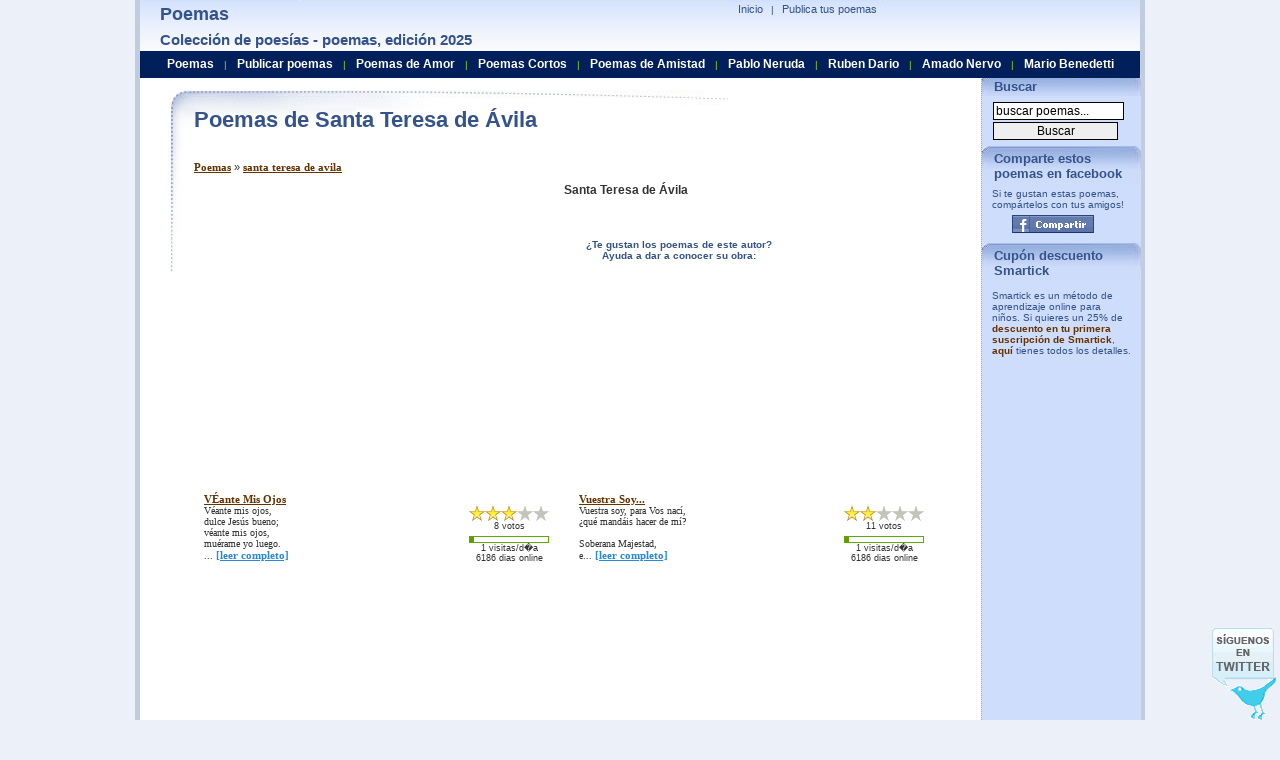

--- FILE ---
content_type: text/html; charset=utf-8
request_url: https://www.poesiaspoemas.com/santa-teresa-de-avila
body_size: 11215
content:
  <!DOCTYPE html PUBLIC "-//W3C//DTD XHTML 1.0 Transitional//EN" "https://www.w3.org/TR/xhtml1/DTD/xhtml1-transitional.dtd">
<html xmlns="https://www.w3.org/1999/xhtml" lang="es">
<head>
<script async src="//pagead2.googlesyndication.com/pagead/js/adsbygoogle.js"></script>
<script>
  (adsbygoogle = window.adsbygoogle || []).push({
    google_ad_client: "ca-pub-7994322189469905",
    enable_page_level_ads: true
  });
</script>
<meta name="viewport" content="width=device-width, initial-scale=1">    
<title>Poemas de Santa Teresa de Ávila</title><meta name="Keywords" content="poemas, poesias, poetas, lista de poetar, poes�as, poemario, poema, poesia, poes�a" /><meta name="Description" content="Poemas de Santa Teresa de Ávila. Santa Teresa de Ávila, Vida y obra del autor, principales poesias y parte de sus mejores creaciones del arte...." /><meta http-equiv="Content-Type" content="text/html; charset=iso-8859-1" />
<meta name="Distribution" content="Global" />
<meta name="Rating" content="General" />
<meta http-equiv="Content-Style-Type" content="text/css" />
<meta http-equiv="Content-Language" content="es" />
<meta name="dc.language" content="spanish" /> <meta name="verify-v1" content="Kac/VfdnJXczCMFf5vPnMC7hC9rbilk5NLdNZwKXbuE=" />
  
 <style type="text/css">
  body{padding-right:0;padding-left:0;padding-top:0;padding-bottom:0;font-size:10px;margin-top:0;margin-bottom:0;color:#333;font-family:arial,verdana,sans-serif;background-color:#ecf0f8;text-align:center;}
a{color:#630;text-decoration:none;font-weight:bold;}
a:hover{background-color:#98b0de;border:0;color:#000;text-decoration:none;}
ul{list-style-type:square;}
em{font-size:11px;font-weight:bold;font-style:italic;color:#630;}
form{padding-right:0;padding-left:0;padding-bottom:0;margin:0;padding-top:0;}
input{border-right:#000 1px solid;border-top:#000 1px solid;font-size:12px;margin:1px;border-left:#000 1px solid;border-bottom:#000 1px solid;width:125px;}
h1{font-size:22px;font-weight:bold;font-style:normal;color:#34538c;padding-right:0;padding-left:0;padding-bottom:5px;margin:0;padding-top:0;}
h2{font-size:11px;font-weight:normal;margin-top:4px;margin-bottom:10px;margin-left:0;margin-right:0;}
h3{font-size:18px;margin:0;color:#34538c;margin-top:4px;margin-bottom:4px;}
h4{font-size:15px;margin:0;color:#34538c;margin-top:6px;margin-bottom:6px;}
#pagecontainer{background:#ffffff;padding:0;margin:0;border-right:#c1cce1 5px solid;padding-right:0;border-top:0;padding-left:0;margin-left:auto;border-left:#c1cce1 5px solid;width:1000px;margin-right:auto;border-bottom:1px dotted #7a87a1;text-align:left;}
#globalnav{position:relative;left:261px;top:2px;clear:both;margin:0;width:331px;color:#34538c;font-size:10px;}
#globalnav a{padding-right:5px;padding-left:5px;font-weight:normal;font-size:11px;padding-bottom:0;color:#34538c;padding-top:0;text-decoration:none;border-bottom:0;}
#globalnav a:hover{background-color:#e2ebff;text-decoration:underline;}
#globalnav ul{padding-right:0;padding-left:5px;padding-bottom:0;margin:0;padding-top:1px;}
#globalnav ul li{padding-right:0;display:inline;padding-left:0;padding-bottom:0;padding-top:0;}
#globalnav ul li a:hover{color:#000;}
#logoimage{position:absolute;left:20px;}
#rightheader{z-index:1;position:relative;}
#uppermenu{position:relative;text-align:right;top:0;left:150px;width:309px;padding-bottom:0;}
#header{background:url(/imagenes/poemas.jpg) 0px -45px repeat-x;position:absolute;width:1000px;height:51px;margin:0;padding:0;top:0;text-align:left;color:#9dd900;}
#middlepage{position:relative;width:1000px;right:0;bottom:auto;left:0;padding-top:90px;}
#maincontentbox{position:relative;left:4px;width:790px;background:url(/imagenes/poemas.jpg) 0px -96px no-repeat;margin-bottom:6px;padding:15px;padding-left:50px;font-size:11px;min-height:734px;}
#leftbox{position:relative;left:5px;width:178px;z-index:77;background-color:#f6f6f6;border-top:#630 1px solid;border-bottom:#630 1px solid;border-left:#630 1px solid;border-right:#630 1px solid;margin-bottom:8px;}
.leftboxtitle{height:20px;font-size:20px;font-weight:bold;padding-top:2px;padding-bottom:2px;padding-right:20px;color:#34538c;}
#mcmaintextbox{margin-right:12px;margin-bottom:5px;font-size:110%;}
#mcmaintextbox a{text-decoration:underline;font-family:verdana;font-size:11px;}
#mcmaintextbox a:hover{background-color:#fff;color:#630;}
.djoke{width:100%;margin-left:21px;font-size:110%;}
.djokebox{height:80px;float:left;padding-left:10px;width:365px;margin-bottom:20px;}
.djokebox a{font-weight:bold;}
.clearboth{clear:both;}
#footer{color:#001f5b;border-right:#c1cce1 5px solid;padding-right:0;padding-left:0;padding-bottom:0;margin-left:auto;border-left:#c1cce1 5px solid;width:1000px;margin-right:auto;text-align:left;}
#bottomcopyright{border-top:#7a87a1 5px solid;border-bottom:#001f5b 5px solid;}
#bottomlink{padding:5px;background-color:#b3c3e1;}
.smallbluelinks{font-weight:normal;font-size:11px;font-family:trebuchet ms,verdana,sans-serif;color:#2a72be;text-decoration:none;}
.smallbluelinks:hover{color:#002040;text-decoration:underline;}
.search{padding:5px;padding-left:10px;}
.search a{color:#34538c;font-family:arial;font-size:11px;font-weight:normal;text-decoration:underline;}
.search a:hover{background-color:#cedefe;}
#story{padding-bottom:10px;}
#pagination{font-size:90%;}
#ccontainer{background-position:top right;background-repeat:repeat-y;}
.nextcategory{border:1px solid #34538c;background-color:#cedefe;padding:8px;margin-top:5px;color:#900;font-size:12px;font-family:verdana;font-weight:bold;width:95%;}
.nextcategory a{color:#900;}
.explain{font-size:12px;margin-bottom:10px;}
.explain a{font-size:14px;font-weight:bold;font-style:italic;}
.explainpoetas{font-size:12px;margin-bottom:10px;}
.explainpoetas a{font-size:14px;font-weight:bold;font-style:italic;text-transform:capitalize;}
.menu-right{border-left:1px dotted #A0ACC2;left:821px;top:74px;position:absolute;width:159px;color:#34538c;background-color:#ceddfc;}
.menu-header{background:url(/imagenes/poemas.jpg) 0px 0px no-repeat;padding:5px;padding-left:12px;padding-bottom:2px;font-size:13px;font-weight:bold;}
.adb1{margin-top:34px;padding-top:5px;padding-left:20px;}
.poetbox{width:284px;height:70px;float:left;padding-right:10px;}
.poettext{font-size:10px;font-family:verdana;}
.leer{color:#2a88db;}
.tpoem{text-transform:capitalize;}
.menuheader{width:100%;height:23px;background-color:#011f5b;position:absolute;left:0;top:51px;z-index:500;padding-top:4px;}
.search ul{margin-top:0;margin-bottom:0;margin-right:0;margin-left:15px;padding:0;}
#rating{padding-right:20px;font-family:arial;font-size:9px;padding-bottom:5px;text-align:center;}
#rating td{padding:0;margin:0;}
#rating .vt{padding-bottom:5px;}
#rating .imgrank{text-align:left;border:1px solid #5eaa05;}
#rating img{padding:0;margin:0;}
#min-height{float:left;width:1px;height:1220px;}
#followus{position:fixed;z-index:0;bottom:0;right:0;background:url(/imagenes/poemas.gif) no-repeat 0px -16px;width:64px;height:92px;margin-right:4px;}
#followus a{background:url(/imagenes/poemas.gif) no-repeat 0px -16px;display:block;width:64px;height:92px;}
#rss{background:url(/imagenes/poemas.gif) no-repeat -64px -34px;width:30px;height:31px;margin-left:50px;}
#rss a{background:url(/imagenes/poemas.gif) no-repeat -64px -34px;display:block;width:30px;height:31px;}
.facebook {width:82px;height:18px;}
.facebook a{background:url(/imagenes/poemas.gif) no-repeat -64px -16px;display:block;width:82px;height:18px;}
#social{background:url(/imagenes/poemas.gif) no-repeat 0px 0px;width:166px;height:16px;}
.btnmsg{border:1px solid #fc0;margin:0 0 .5em;padding:.5em 1em;background-color:#ff9;text-align:center;margin-left:5px;}
.btnm{float:right;border:1px solid #fc0;margin:0 0 .5em;padding:.5em 1em;background-color:#ff9;text-align:center;margin-left:5px;}
.btnmoff{float:right;border:1px solid #fc0;margin:0 0 .5em;padding:.5em 1em;background-color:#ffffc8;text-align:center;margin-left:5px;color:#999;font-size:11px;font-family:verdana;font-weight:bold;}
#poematext{padding-left:0px;font-size:11px;font-family:verdana;background-repeat:no-repeat;background-position:top right;}
#poematext a {text-decoration:none;font-weight:normal}
#selectcategoria{background:#FFFFdd;border:1px solid #FFdd22;padding:10px;width:210px;margin-bottom:10px;}
#selectcategoria input {width:20px;}   #menubar { margin-top:2px; text-align: center; }
   #menubar a {    
    color:#ffffff;font-size:12px;font-weight:bold;
    padding-left:7px;
    padding-right:7px;
   }
   #menubar a:hover {    
      color:#ffff30;
      background-color:#011F5B;
   } 
 </style> 
 <script type="text/javascript">
  function MM_swapImgRestore(){var i,x,a=document.MM_sr;for(i=0;a&&i<a.length&&(x=a[i])&&x.oSrc;i++)x.src=x.oSrc;}
function MM_preloadImages(){var d=document;if(d.images){if(!d.MM_p)d.MM_p=new Array();var i,j=d.MM_p.length,a=MM_preloadImages.arguments;for(i=0;i<a.length;i++)if(a[i].indexOf("#")!=0){d.MM_p[j]=new Image;d.MM_p[j++].src=a[i];}}}
function MM_findObj(n,d){var p,i,x;if(!d)d=document;if((p=n.indexOf("?"))>0&&parent.frames.length){d=parent.frames[n.substring(p+1)].document;n=n.substring(0,p);}if(!(x=d[n])&&d.all)x=d.all[n];for(i=0;!x&&i<d.forms.length;i++)x=d.forms[i][n];for(i=0;!x&&d.layers&&i<d.layers.length;i++)x=MM_findObj(n,d.layers[i].document);if(!x&&d.getElementById)x=d.getElementById(n);return x;}
function MM_swapImage(){var i,j=0,x,a=MM_swapImage.arguments;document.MM_sr=new Array;for(i=0;i<(a.length-2);i+=3)if((x=MM_findObj(a[i]))!=null){document.MM_sr[j++]=x;if(!x.oSrc)x.oSrc=x.src;x.src=a[i+2];}}

function addSuscriber()
{
  var val = document.getElementById("suscriberemail").value;
  var p = val.indexOf('@');
  if ((p < 1 || p==(val.length-1)) && document.getElementById("suscriberemail").value != '')
  {
    alert('Por favor entre una direcci�n de correo v�lida');
    return;
  }
  http_request = getRequest();


  http_request.open('POST','/TSRating/addsuscriber.php?a=a', false);
  http_request.setRequestHeader("Content-type", "application/x-www-form-urlencoded");

  var parameters = "email=" + encodeURI( document.getElementById("suscriberemail").value );

  http_request.setRequestHeader("Content-length", parameters.length);
  http_request.setRequestHeader("Connection", "close");
  http_request.send(parameters);
  var text = http_request.responseText;
  text = text.replace(/%26/g, "&");
  alert(text);
}

function getRequest(){http_request=false;if(window.XMLHttpRequest){http_request=new XMLHttpRequest();if(http_request.overrideMimeType){http_request.overrideMimeType('text/html');}}else if(window.ActiveXObject){try{http_request=new ActiveXObject("Msxml2.XMLHTTP");}catch(e){try{http_request=new ActiveXObject("Microsoft.XMLHTTP");}catch(e){}}}if(!http_request){alert('Cannot create XMLHTTP instance');return false;}return http_request;}


function vote(id,value,p1,p2,p3)
{
  url = id;
  http_request = getRequest();
  http_request.open("GET", '/updaterankings.php?path='+encodeURI(url)+'&action=vote&value='+value, false);
  http_request.send(null);
  var text = http_request.responseText;
  text = text.replace(/%26/g, "&");
  updateIMG(text,id,p1,parseInt(p2),parseInt(p3));

  var i,x,a=document.MM_sr; for(i=0;a&&i<a.length&&(x=a[i])&&x.oSrc;i++) x.oSrc = x.src;
}

function updateIMG(text,id,p1,p2,p3)
{
	arraytmp = text.split(";");
	var nv = document.getElementById(id+"numvotes");
    nv.innerHTML = (parseInt(arraytmp[2])+parseInt(p3))+" votos";
	rank = (parseInt(arraytmp[1])+parseInt(p2))/(parseInt(arraytmp[2])+parseInt(p3));
	var img = new Array();
	for (i=1;i<6;i++)
      img[i] = document.getElementById(id+"-"+i);
    var t = "/TSRating/images/star"; 
    img[1].src = t+((rank > 0.5)?"":"g")+".gif";
    img[2].src = t+((rank > 1.5)?"":"g")+".gif";
    img[3].src = t+((rank > 2.5)?"":"g")+".gif";
    img[4].src = t+((rank > 3.5)?"":"g")+".gif";
    img[5].src = t+((rank > 4.5)?"":"g")+".gif";
}
var myid = "";
var mypageview = "";
var myp1 = "";
var myp2 = "";
var myp3 = "";
function addUR(id,pageview,p1,p2,p3)
{
	if (myid!="") myid += ",";
	myid += id;
	if (mypageview!="") mypageview += ",";
	mypageview += pageview;
	if (myp1!="") myp1 += ",";
	myp1 += p1;
	if (myp2!="") myp2 += ",";
	myp2 += p2;
	if (myp3!="") myp3 += ",";
	myp3 += p3;
}
function myupdateRankings()
{
updateRankings(myid,mypageview,myp1,myp2,myp3);
}

 function validateEmail()
 {
  var val = document.fsuscribe.email.value;
  var p = val.indexOf('@');
  if ((p < 1 || p==(val.length-1)))
  {
    alert('Por favor, entre una direcci�n email v�lida.');
    return false;
  }
  else
    return true;
 }

function hdw_URLEncode (clearString) {var output = '';var x = 0;clearString = clearString.toString();var regex = /(^[a-zA-Z0-9_.]*)/;while (x < clearString.length) {var match = regex.exec(clearString.substr(x));if (match != null && match.length > 1 && match[1] != '') {output += match[1];x += match[1].length;} else {if (clearString[x] == ' ')output += '+';else {var charCode = clearString.charCodeAt(x);var hexVal = charCode.toString(16);output += '%' + ( hexVal.length < 2 ? '0' : '' ) + hexVal.toUpperCase();}x++;}}return output;}function addbookmark(title, url) {if (window.sidebar) {window.sidebar.addPanel(title, url, "");} else if(window.opera && window.print) {var elem = document.createElement('a');elem.setAttribute('href',url);elem.setAttribute('title',title);elem.setAttribute('rel','sidebar');elem.click();} else if(document.all) {window.external.AddFavorite(url, title);}}function tde_Bookmark_TraverseNodes(nodes){var str = "";if (nodes != null)for (var i = 0; i < nodes.length; i++)str = str + tde_Bookmark_Traverse (nodes.item(i));return str;}function tde_Bookmark_Traverse(node){if (node.nodeType == 3)return node.data;if (node.childNodes != null)for (var i = 0; i < node.childNodes.length; i++)return tde_Bookmark_Traverse( node.childNodes.item( i ) );return "";}function autoDetectTitle(){return tde_Bookmark_TraverseNodes (document.getElementsByTagName( "title" ));}function hdw_gobookmark(item,u_title,target,u_url){
 var jumpto = ""; if (u_title == "") u_title = autoDetectTitle(); if (u_url == "") u_url = document.location; title = hdw_URLEncode(u_title); url = hdw_URLEncode(u_url); switch (item) { case "digg": jumpto = "http://digg.com/submit?url="+url+"&title="+title; break; case "reddit": jumpto = "http://reddit.com/submit?url="+url+"&title="+title; break; case "del.icio.us": jumpto = "http://del.icio.us/post?url="+url+"&title="+title; break; case "ma.gnolia": jumpto = "http://ma.gnolia.com/bookmarklet/add?url="+url+"&title="+title; break; case "stumbleupon": jumpto = "http://www.stumbleupon.com/submit?url="+url+"&title="+title; break; case "facebook": jumpto = "http://www.facebook.com/sharer.php?u="+url; break; case "twitter": jumpto = "http://twitter.com/home?status="+url; break; case "google": jumpto = "http://www.google.com/bookmarks/mark?op=edit&bkmk="+url+"&title="+title; break; case "yahoo myweb": jumpto = "http://myweb2.search.yahoo.com/myresults/bookmarklet?u="+url+"&t="+title; break; case "furl": jumpto = "http://furl.net/storeIt.jsp?u="+url+"&t="+title; break; case "blinklist": jumpto = "http://blinklist.com/index.php?Action=Blink/addblink.php&Url="+url+"&Title="+title; break; case "technorati": jumpto = "http://www.technorati.com/faves?add="+url; break; case "mixx": jumpto = "http://www.mixx.com/submit?page_url="+url; break; case "live": jumpto = "https://favorites.live.com/quickadd.aspx?marklet=1&mkt=en-us&url="+url+"&top=1"; break; case "myspace": jumpto = "http://www.myspace.com/Modules/PostTo/Pages/?l=3&u="+url+"&t="+title; break; case "yahoo bookmarks": jumpto = "http://bookmarks.yahoo.com/toolbar/savebm?opener=tb&u="+url+"&t="+title; break; case "n4g": jumpto = "http://www.n4g.com/tips.aspx?url="+url+"&title="+title; break; case "mister-wong": jumpto = "http://www.mister-wong.com/index.php?action=addurl&bm_url="+url+"&bm_description="+title; break; case "blogmarks": jumpto = "http://blogmarks.net/my/new.php?mini=1&url="+url+"&title="+title; break; case "slashdot": jumpto = "http://slashdot.org/bookmark.pl?url="+url+"&title="+title; break; case "fresqui": jumpto = "http://ocio.fresqui.com/post?url="+url+"&title="+title; break; case "care2": jumpto = "http://www.care2.com/news/compose?share[link_url]="+url+"&share[title]="+title; break; case "kirtsy": jumpto = "http://www.kirtsy.com/login.php?return=/submit.php?url="+url; break; case "sphinn": jumpto = "http://sphinn.com/login.php?return=/submit.php?url="+url; break; case "hugg": jumpto = "http://www.hugg.com/node/add/storylink?edit[title]="+title+"&edit[url]="+url; break; case "meneame": jumpto = "http://meneame.net/login.php?return=/submit.php?url="+url; break; case "faves": jumpto = "http://faves.com/Authoring.aspx?u="+url+"&t="+title; break; case "newsvine": jumpto = "http://www.newsvine.com/_tools/seed&save?popoff=0&u="+url+"&h="+title; break; case "propeller": jumpto = "http://www.propeller.com/signin/?next=/story/submit/%3FU%3D"+hdw_URLEncode(url)+"%26T%3D"+hdw_URLEncode(title); break; case "friendfeed": jumpto = "https://friendfeed.com/account/login?next=%2F%3Furl%3D"+hdw_URLEncode(url)+"%26title%3D"+hdw_URLEncode(title); break; case "funp": jumpto = "http://funp.com/account/loginpage.php?url=%2Fpush%2Fsubmit%2F%3Ftitle%3D"+hdw_URLEncode(title)+"%26url%3D"+hdw_URLEncode(url)+"%26via%3Dtools&msg=%E6%82%A8%E6%BA%96%E5%82%99%E8%B2%BC%E4%B8%80%E7%AF%87%E6%96%87%E7%AB%A0&tips=post"; break; case "diigo": jumpto = "https://secure.diigo.com/sign-in?referInfo=%2Fpost%3Furl%3D"+hdw_URLEncode(url)+"%26title%3D"+hdw_URLEncode(title); break; case "oknotizie": jumpto = "http://oknotizie.alice.it/login.html.php?uri=%2Fpost%3Furl%3D"+hdw_URLEncode(url)+"%26title%3D"+hdw_URLEncode(title); break; case "simpy": jumpto = "http://www.simpy.com/simpy/Login.do?_doneURI=%2Fsimpy%2FLinkAdd.do%3Fhref%3D"+hdw_URLEncode(url)+"%26title%3D"+hdw_URLEncode(title); break; default: jumpto = "";try {addbookmark(u_title, u_url);}catch(e){} return; } if (target == "") document.location = jumpto; else window.open(jumpto,target);} </script>
  
<link rel="alternate" type="application/rss+xml" title="RSS .91" href="https://feeds.feedburner.com/PoemasDePoesiaspoemascom" />
<script type="text/javascript">

  var _gaq = _gaq || [];
  _gaq.push(['_setAccount', 'UA-479221-3']);
  _gaq.push(['_trackPageview']);

  (function() {
    var ga = document.createElement('script'); ga.type = 'text/javascript'; ga.async = true;
    ga.src = ('https:' == document.location.protocol ? 'https://ssl' : 'http://www') + '.google-analytics.com/ga.js';
    var s = document.getElementsByTagName('script')[0]; s.parentNode.insertBefore(ga, s);
  })();

</script>
</head>
<body>
<div id="fb-root"></div>

<div id="pagecontainer">


 <div id="middlepage">
       <div id="maincontentbox" >
        <div style="float:left;width:789px;">
         <div class="leftboxtitle">
                  <h1>Poemas de Santa Teresa de Ávila</h1></div>
         <div id="mcmaintextbox">
           
           <br /><br /><h2><a href="/">Poemas</a> &raquo; <a href="/santa-teresa-de-avila">santa teresa de avila</a></h2>           <div id="story">

            <div style="float:left;width:370px;height:290px;"><script type="text/javascript"><!--
google_ad_client = "pub-7994322189469905";
google_ad_width = 336;
google_ad_height = 280;
google_ad_format = "336x280_as";
google_ad_type = "text_image";
//2007-01-16: misc
google_ad_channel = "8383009712";
google_color_border = "FFFFFF";
google_color_bg = "FFFFFF";
google_color_link = "003366";
google_color_text = "000000";
google_color_url = "006699";
//--></script>
<script type="text/javascript"
  src="https://pagead2.googlesyndication.com/pagead/show_ads.js">
</script>
</div><span style="font-weight:bold;">Santa Teresa de Ávila</span><br /><br /><br /><br /></span><div style="font-size:10px;color:#34538C;font-weight:bold;text-align:center;width:230px;float:left"><div>&iquest;Te gustan los poemas de este autor?<br /> Ayuda a dar a conocer su obra: </div><div style="padding-top:5px;padding-bottom:5px;padding-right:30px;"><div class="fb-like" data-href="http://www.poesiaspoemas.com/santa-teresa-de-avila" data-send="false" data-layout="button_count" data-width="100" data-show-faces="false" data-font="arial"></div></div></div><div class=\"clearboth\" style="height:20px;clear:both"></div><div id="ccontainer"><div class="djokebox"><strong><a class="tpoem" href="/santa-teresa-de-avila/veante-mis-ojos">vÉante mis ojos</a></strong><br /><span class="poettext">         <table cellpadding="0" cellspacing="0" id="rating" width="80" align="right" border="0">
             <tr>
                 <td><a href="javascript:vote('6985','1',5321,30,8);" onmouseout="MM_swapImgRestore()" onmouseover="MM_swapImage('6985-1','','/TSRating/images/staro.gif',1)"><img src="/TSRating/images/star.gif" hspace="0" vspace="0" name="6985-1" id="6985-1" border="0"></a></td>
                 <td><a href="javascript:vote('6985','2',5321,30,8);" onmouseout="MM_swapImgRestore()" onmouseover="MM_swapImage('6985-1','','/TSRating/images/staro.gif','6985-2','','/TSRating/images/staro.gif',1)"><img src="/TSRating/images/star.gif" hspace="0" vspace="0" name="6985-2" id="6985-2" border="0"></a></td>
                 <td><a href="javascript:vote('6985','3',5321,30,8);" onmouseout="MM_swapImgRestore()" onmouseover="MM_swapImage('6985-1','','/TSRating/images/staro.gif','6985-2','','/TSRating/images/staro.gif','6985-3','','/TSRating/images/staro.gif',1)"><img src="/TSRating/images/star.gif" name="6985-3" id="6985-3" border="0"></a></td>
                 <td><a href="javascript:vote('6985','4',5321,30,8);" onmouseout="MM_swapImgRestore()" onmouseover="MM_swapImage('6985-1','','/TSRating/images/staro.gif','6985-2','','/TSRating/images/staro.gif','6985-3','','/TSRating/images/staro.gif','6985-4','','/TSRating/images/staro.gif',1)"><img src="/TSRating/images/starg.gif" name="6985-4" id="6985-4" border="0"></a></td>
                 <td><a href="javascript:vote('6985','5',5321,30,8);" onmouseout="MM_swapImgRestore()" onmouseover="MM_swapImage('6985-1','','/TSRating/images/staro.gif','6985-2','','/TSRating/images/staro.gif','6985-3','','/TSRating/images/staro.gif','6985-4','','/TSRating/images/staro.gif','6985-5','','/TSRating/images/staro.gif',1)"><img src="/TSRating/images/starg.gif" name="6985-5" id="6985-5" border="0"></a></td>
             </tr>
             <tr><td colspan="5" class="vt" id="6985numvotes">8 votos</td></tr>             
             <tr><td colspan="5" class="imgrank" width="100" ><img src="/imagenes/green.gif" id="6985barra" height="5" width="5%" /></td></tr>
             <tr><td colspan="5"  id="6985visitas">1 visitas/d�a<br/>6186 dias online</td></tr>
         </table>
         Véante mis ojos,<br />dulce Jesús bueno;<br />véante mis ojos,<br />muérame yo luego.<br />     ... <a class="leer" href="/santa-teresa-de-avila/veante-mis-ojos"><nobr>[leer completo]</nobr></a></span></div><div class="djokebox"><strong><a class="tpoem" href="/santa-teresa-de-avila/vuestra-soy">vuestra soy...</a></strong><br /><span class="poettext">         <table cellpadding="0" cellspacing="0" id="rating" width="80" align="right" border="0">
             <tr>
                 <td><a href="javascript:vote('6986','1',5015,30,11);" onmouseout="MM_swapImgRestore()" onmouseover="MM_swapImage('6986-1','','/TSRating/images/staro.gif',1)"><img src="/TSRating/images/star.gif" hspace="0" vspace="0" name="6986-1" id="6986-1" border="0"></a></td>
                 <td><a href="javascript:vote('6986','2',5015,30,11);" onmouseout="MM_swapImgRestore()" onmouseover="MM_swapImage('6986-1','','/TSRating/images/staro.gif','6986-2','','/TSRating/images/staro.gif',1)"><img src="/TSRating/images/star.gif" hspace="0" vspace="0" name="6986-2" id="6986-2" border="0"></a></td>
                 <td><a href="javascript:vote('6986','3',5015,30,11);" onmouseout="MM_swapImgRestore()" onmouseover="MM_swapImage('6986-1','','/TSRating/images/staro.gif','6986-2','','/TSRating/images/staro.gif','6986-3','','/TSRating/images/staro.gif',1)"><img src="/TSRating/images/starg.gif" name="6986-3" id="6986-3" border="0"></a></td>
                 <td><a href="javascript:vote('6986','4',5015,30,11);" onmouseout="MM_swapImgRestore()" onmouseover="MM_swapImage('6986-1','','/TSRating/images/staro.gif','6986-2','','/TSRating/images/staro.gif','6986-3','','/TSRating/images/staro.gif','6986-4','','/TSRating/images/staro.gif',1)"><img src="/TSRating/images/starg.gif" name="6986-4" id="6986-4" border="0"></a></td>
                 <td><a href="javascript:vote('6986','5',5015,30,11);" onmouseout="MM_swapImgRestore()" onmouseover="MM_swapImage('6986-1','','/TSRating/images/staro.gif','6986-2','','/TSRating/images/staro.gif','6986-3','','/TSRating/images/staro.gif','6986-4','','/TSRating/images/staro.gif','6986-5','','/TSRating/images/staro.gif',1)"><img src="/TSRating/images/starg.gif" name="6986-5" id="6986-5" border="0"></a></td>
             </tr>
             <tr><td colspan="5" class="vt" id="6986numvotes">11 votos</td></tr>             
             <tr><td colspan="5" class="imgrank" width="100" ><img src="/imagenes/green.gif" id="6986barra" height="5" width="5%" /></td></tr>
             <tr><td colspan="5"  id="6986visitas">1 visitas/d�a<br/>6186 dias online</td></tr>
         </table>
         Vuestra soy, para Vos nací,<br />¿qué mandáis hacer de mí?<br /><br />Soberana Majestad,<br />e... <a class="leer" href="/santa-teresa-de-avila/vuestra-soy"><nobr>[leer completo]</nobr></a></span></div><div class="clearboth"></div><div style="margin:25px;padding-left:90px;"><script type="text/javascript"><!--
google_ad_client = "pub-7994322189469905";
google_ad_width = 336;
google_ad_height = 280;
google_ad_format = "336x280_as";
google_ad_type = "text_image";
//2007-01-16: misc
google_ad_channel = "0562864544";
google_color_border = "FFFFFF";
google_color_bg = "FFFFFF";
google_color_link = "003366";
google_color_text = "000000";
google_color_url = "006699";
//--></script>
<script type="text/javascript"
  src="https://pagead2.googlesyndication.com/pagead/show_ads.js">
</script>
</div><div class="djokebox"><strong><a class="tpoem" href="/santa-teresa-de-avila/dichoso-el-corazon-enamorado">dichoso el corazÓn enamorado...</a></strong><br /><span class="poettext">         <table cellpadding="0" cellspacing="0" id="rating" width="80" align="right" border="0">
             <tr>
                 <td><a href="javascript:vote('6982','1',4149,39,9);" onmouseout="MM_swapImgRestore()" onmouseover="MM_swapImage('6982-1','','/TSRating/images/staro.gif',1)"><img src="/TSRating/images/star.gif" hspace="0" vspace="0" name="6982-1" id="6982-1" border="0"></a></td>
                 <td><a href="javascript:vote('6982','2',4149,39,9);" onmouseout="MM_swapImgRestore()" onmouseover="MM_swapImage('6982-1','','/TSRating/images/staro.gif','6982-2','','/TSRating/images/staro.gif',1)"><img src="/TSRating/images/star.gif" hspace="0" vspace="0" name="6982-2" id="6982-2" border="0"></a></td>
                 <td><a href="javascript:vote('6982','3',4149,39,9);" onmouseout="MM_swapImgRestore()" onmouseover="MM_swapImage('6982-1','','/TSRating/images/staro.gif','6982-2','','/TSRating/images/staro.gif','6982-3','','/TSRating/images/staro.gif',1)"><img src="/TSRating/images/star.gif" name="6982-3" id="6982-3" border="0"></a></td>
                 <td><a href="javascript:vote('6982','4',4149,39,9);" onmouseout="MM_swapImgRestore()" onmouseover="MM_swapImage('6982-1','','/TSRating/images/staro.gif','6982-2','','/TSRating/images/staro.gif','6982-3','','/TSRating/images/staro.gif','6982-4','','/TSRating/images/staro.gif',1)"><img src="/TSRating/images/star.gif" name="6982-4" id="6982-4" border="0"></a></td>
                 <td><a href="javascript:vote('6982','5',4149,39,9);" onmouseout="MM_swapImgRestore()" onmouseover="MM_swapImage('6982-1','','/TSRating/images/staro.gif','6982-2','','/TSRating/images/staro.gif','6982-3','','/TSRating/images/staro.gif','6982-4','','/TSRating/images/staro.gif','6982-5','','/TSRating/images/staro.gif',1)"><img src="/TSRating/images/starg.gif" name="6982-5" id="6982-5" border="0"></a></td>
             </tr>
             <tr><td colspan="5" class="vt" id="6982numvotes">9 votos</td></tr>             
             <tr><td colspan="5" class="imgrank" width="100" ><img src="/imagenes/green.gif" id="6982barra" height="5" width="4%" /></td></tr>
             <tr><td colspan="5"  id="6982visitas">1 visitas/d�a<br/>6186 dias online</td></tr>
         </table>
         Dichoso el corazón enamorado<br />que en sólo Dios ha puesto el pensamiento,<br />por Él renuncia... <a class="leer" href="/santa-teresa-de-avila/dichoso-el-corazon-enamorado"><nobr>[leer completo]</nobr></a></span></div><div class="djokebox"><strong><a class="tpoem" href="/santa-teresa-de-avila/vivo-sin-vivir-en-mi">vivo      sin vivir en mÍ</a></strong><br /><span class="poettext">         <table cellpadding="0" cellspacing="0" id="rating" width="80" align="right" border="0">
             <tr>
                 <td><a href="javascript:vote('6979','1',4087,18,7);" onmouseout="MM_swapImgRestore()" onmouseover="MM_swapImage('6979-1','','/TSRating/images/staro.gif',1)"><img src="/TSRating/images/star.gif" hspace="0" vspace="0" name="6979-1" id="6979-1" border="0"></a></td>
                 <td><a href="javascript:vote('6979','2',4087,18,7);" onmouseout="MM_swapImgRestore()" onmouseover="MM_swapImage('6979-1','','/TSRating/images/staro.gif','6979-2','','/TSRating/images/staro.gif',1)"><img src="/TSRating/images/star.gif" hspace="0" vspace="0" name="6979-2" id="6979-2" border="0"></a></td>
                 <td><a href="javascript:vote('6979','3',4087,18,7);" onmouseout="MM_swapImgRestore()" onmouseover="MM_swapImage('6979-1','','/TSRating/images/staro.gif','6979-2','','/TSRating/images/staro.gif','6979-3','','/TSRating/images/staro.gif',1)"><img src="/TSRating/images/starg.gif" name="6979-3" id="6979-3" border="0"></a></td>
                 <td><a href="javascript:vote('6979','4',4087,18,7);" onmouseout="MM_swapImgRestore()" onmouseover="MM_swapImage('6979-1','','/TSRating/images/staro.gif','6979-2','','/TSRating/images/staro.gif','6979-3','','/TSRating/images/staro.gif','6979-4','','/TSRating/images/staro.gif',1)"><img src="/TSRating/images/starg.gif" name="6979-4" id="6979-4" border="0"></a></td>
                 <td><a href="javascript:vote('6979','5',4087,18,7);" onmouseout="MM_swapImgRestore()" onmouseover="MM_swapImage('6979-1','','/TSRating/images/staro.gif','6979-2','','/TSRating/images/staro.gif','6979-3','','/TSRating/images/staro.gif','6979-4','','/TSRating/images/staro.gif','6979-5','','/TSRating/images/staro.gif',1)"><img src="/TSRating/images/starg.gif" name="6979-5" id="6979-5" border="0"></a></td>
             </tr>
             <tr><td colspan="5" class="vt" id="6979numvotes">7 votos</td></tr>             
             <tr><td colspan="5" class="imgrank" width="100" ><img src="/imagenes/green.gif" id="6979barra" height="5" width="4%" /></td></tr>
             <tr><td colspan="5"  id="6979visitas">1 visitas/d�a<br/>6186 dias online</td></tr>
         </table>
         (Versos nacidos del fuego del      amor<br />de Dios que en sí tenía)</p>       <p>Vivo sin vivir ... <a class="leer" href="/santa-teresa-de-avila/vivo-sin-vivir-en-mi"><nobr>[leer completo]</nobr></a></span></div><div class="djokebox"><strong><a class="tpoem" href="/santa-teresa-de-avila/aquellas-palabras">aquellas      palabras</a></strong><br /><span class="poettext">         <table cellpadding="0" cellspacing="0" id="rating" width="80" align="right" border="0">
             <tr>
                 <td><a href="javascript:vote('6981','1',2972,14,5);" onmouseout="MM_swapImgRestore()" onmouseover="MM_swapImage('6981-1','','/TSRating/images/staro.gif',1)"><img src="/TSRating/images/star.gif" hspace="0" vspace="0" name="6981-1" id="6981-1" border="0"></a></td>
                 <td><a href="javascript:vote('6981','2',2972,14,5);" onmouseout="MM_swapImgRestore()" onmouseover="MM_swapImage('6981-1','','/TSRating/images/staro.gif','6981-2','','/TSRating/images/staro.gif',1)"><img src="/TSRating/images/star.gif" hspace="0" vspace="0" name="6981-2" id="6981-2" border="0"></a></td>
                 <td><a href="javascript:vote('6981','3',2972,14,5);" onmouseout="MM_swapImgRestore()" onmouseover="MM_swapImage('6981-1','','/TSRating/images/staro.gif','6981-2','','/TSRating/images/staro.gif','6981-3','','/TSRating/images/staro.gif',1)"><img src="/TSRating/images/starg.gif" name="6981-3" id="6981-3" border="0"></a></td>
                 <td><a href="javascript:vote('6981','4',2972,14,5);" onmouseout="MM_swapImgRestore()" onmouseover="MM_swapImage('6981-1','','/TSRating/images/staro.gif','6981-2','','/TSRating/images/staro.gif','6981-3','','/TSRating/images/staro.gif','6981-4','','/TSRating/images/staro.gif',1)"><img src="/TSRating/images/starg.gif" name="6981-4" id="6981-4" border="0"></a></td>
                 <td><a href="javascript:vote('6981','5',2972,14,5);" onmouseout="MM_swapImgRestore()" onmouseover="MM_swapImage('6981-1','','/TSRating/images/staro.gif','6981-2','','/TSRating/images/staro.gif','6981-3','','/TSRating/images/staro.gif','6981-4','','/TSRating/images/staro.gif','6981-5','','/TSRating/images/staro.gif',1)"><img src="/TSRating/images/starg.gif" name="6981-5" id="6981-5" border="0"></a></td>
             </tr>
             <tr><td colspan="5" class="vt" id="6981numvotes">5 votos</td></tr>             
             <tr><td colspan="5" class="imgrank" width="100" ><img src="/imagenes/green.gif" id="6981barra" height="5" width="3%" /></td></tr>
             <tr><td colspan="5"  id="6981visitas">1 visitas/d�a<br/>6186 dias online</td></tr>
         </table>
         Ya toda me entregué y di        <br />y de tal suerte he trocado, <br />que es mi amado para mí, ... <a class="leer" href="/santa-teresa-de-avila/aquellas-palabras"><nobr>[leer completo]</nobr></a></span></div><div class="djokebox"><strong><a class="tpoem" href="/santa-teresa-de-avila/oracion">oraciÓn</a></strong><br /><span class="poettext">         <table cellpadding="0" cellspacing="0" id="rating" width="80" align="right" border="0">
             <tr>
                 <td><a href="javascript:vote('6984','1',2849,23,7);" onmouseout="MM_swapImgRestore()" onmouseover="MM_swapImage('6984-1','','/TSRating/images/staro.gif',1)"><img src="/TSRating/images/star.gif" hspace="0" vspace="0" name="6984-1" id="6984-1" border="0"></a></td>
                 <td><a href="javascript:vote('6984','2',2849,23,7);" onmouseout="MM_swapImgRestore()" onmouseover="MM_swapImage('6984-1','','/TSRating/images/staro.gif','6984-2','','/TSRating/images/staro.gif',1)"><img src="/TSRating/images/star.gif" hspace="0" vspace="0" name="6984-2" id="6984-2" border="0"></a></td>
                 <td><a href="javascript:vote('6984','3',2849,23,7);" onmouseout="MM_swapImgRestore()" onmouseover="MM_swapImage('6984-1','','/TSRating/images/staro.gif','6984-2','','/TSRating/images/staro.gif','6984-3','','/TSRating/images/staro.gif',1)"><img src="/TSRating/images/star.gif" name="6984-3" id="6984-3" border="0"></a></td>
                 <td><a href="javascript:vote('6984','4',2849,23,7);" onmouseout="MM_swapImgRestore()" onmouseover="MM_swapImage('6984-1','','/TSRating/images/staro.gif','6984-2','','/TSRating/images/staro.gif','6984-3','','/TSRating/images/staro.gif','6984-4','','/TSRating/images/staro.gif',1)"><img src="/TSRating/images/starg.gif" name="6984-4" id="6984-4" border="0"></a></td>
                 <td><a href="javascript:vote('6984','5',2849,23,7);" onmouseout="MM_swapImgRestore()" onmouseover="MM_swapImage('6984-1','','/TSRating/images/staro.gif','6984-2','','/TSRating/images/staro.gif','6984-3','','/TSRating/images/staro.gif','6984-4','','/TSRating/images/staro.gif','6984-5','','/TSRating/images/staro.gif',1)"><img src="/TSRating/images/starg.gif" name="6984-5" id="6984-5" border="0"></a></td>
             </tr>
             <tr><td colspan="5" class="vt" id="6984numvotes">7 votos</td></tr>             
             <tr><td colspan="5" class="imgrank" width="100" ><img src="/imagenes/green.gif" id="6984barra" height="5" width="3%" /></td></tr>
             <tr><td colspan="5"  id="6984visitas">1 visitas/d�a<br/>6186 dias online</td></tr>
         </table>
         Nada te turbe;<br />nada te espante;        <br />Todo se pasa; <br />Dios no se muda; <br />la pac�... <a class="leer" href="/santa-teresa-de-avila/oracion"><nobr>[leer completo]</nobr></a></span></div><div class="djokebox"><strong><a class="tpoem" href="/santa-teresa-de-avila/alma-buscarte-has-en-mi">alma, buscarte has en mÍ</a></strong><br /><span class="poettext">         <table cellpadding="0" cellspacing="0" id="rating" width="80" align="right" border="0">
             <tr>
                 <td><a href="javascript:vote('6980','1',2319,10,4);" onmouseout="MM_swapImgRestore()" onmouseover="MM_swapImage('6980-1','','/TSRating/images/staro.gif',1)"><img src="/TSRating/images/star.gif" hspace="0" vspace="0" name="6980-1" id="6980-1" border="0"></a></td>
                 <td><a href="javascript:vote('6980','2',2319,10,4);" onmouseout="MM_swapImgRestore()" onmouseover="MM_swapImage('6980-1','','/TSRating/images/staro.gif','6980-2','','/TSRating/images/staro.gif',1)"><img src="/TSRating/images/star.gif" hspace="0" vspace="0" name="6980-2" id="6980-2" border="0"></a></td>
                 <td><a href="javascript:vote('6980','3',2319,10,4);" onmouseout="MM_swapImgRestore()" onmouseover="MM_swapImage('6980-1','','/TSRating/images/staro.gif','6980-2','','/TSRating/images/staro.gif','6980-3','','/TSRating/images/staro.gif',1)"><img src="/TSRating/images/starg.gif" name="6980-3" id="6980-3" border="0"></a></td>
                 <td><a href="javascript:vote('6980','4',2319,10,4);" onmouseout="MM_swapImgRestore()" onmouseover="MM_swapImage('6980-1','','/TSRating/images/staro.gif','6980-2','','/TSRating/images/staro.gif','6980-3','','/TSRating/images/staro.gif','6980-4','','/TSRating/images/staro.gif',1)"><img src="/TSRating/images/starg.gif" name="6980-4" id="6980-4" border="0"></a></td>
                 <td><a href="javascript:vote('6980','5',2319,10,4);" onmouseout="MM_swapImgRestore()" onmouseover="MM_swapImage('6980-1','','/TSRating/images/staro.gif','6980-2','','/TSRating/images/staro.gif','6980-3','','/TSRating/images/staro.gif','6980-4','','/TSRating/images/staro.gif','6980-5','','/TSRating/images/staro.gif',1)"><img src="/TSRating/images/starg.gif" name="6980-5" id="6980-5" border="0"></a></td>
             </tr>
             <tr><td colspan="5" class="vt" id="6980numvotes">4 votos</td></tr>             
             <tr><td colspan="5" class="imgrank" width="100" ><img src="/imagenes/green.gif" id="6980barra" height="5" width="2%" /></td></tr>
             <tr><td colspan="5"  id="6980visitas">1 visitas/d�a<br/>6186 dias online</td></tr>
         </table>
         Alma, buscarte has en Mí,<br />y a Mí buscarme has en ti.<br />       <br />De tal suerte pudo amo... <a class="leer" href="/santa-teresa-de-avila/alma-buscarte-has-en-mi"><nobr>[leer completo]</nobr></a></span></div><div class="djokebox"><strong><a class="tpoem" href="/santa-teresa-de-avila/coloquio-amoroso">coloquio amoroso</a></strong><br /><span class="poettext">         <table cellpadding="0" cellspacing="0" id="rating" width="80" align="right" border="0">
             <tr>
                 <td><a href="javascript:vote('6983','1',2280,15,4);" onmouseout="MM_swapImgRestore()" onmouseover="MM_swapImage('6983-1','','/TSRating/images/staro.gif',1)"><img src="/TSRating/images/star.gif" hspace="0" vspace="0" name="6983-1" id="6983-1" border="0"></a></td>
                 <td><a href="javascript:vote('6983','2',2280,15,4);" onmouseout="MM_swapImgRestore()" onmouseover="MM_swapImage('6983-1','','/TSRating/images/staro.gif','6983-2','','/TSRating/images/staro.gif',1)"><img src="/TSRating/images/star.gif" hspace="0" vspace="0" name="6983-2" id="6983-2" border="0"></a></td>
                 <td><a href="javascript:vote('6983','3',2280,15,4);" onmouseout="MM_swapImgRestore()" onmouseover="MM_swapImage('6983-1','','/TSRating/images/staro.gif','6983-2','','/TSRating/images/staro.gif','6983-3','','/TSRating/images/staro.gif',1)"><img src="/TSRating/images/star.gif" name="6983-3" id="6983-3" border="0"></a></td>
                 <td><a href="javascript:vote('6983','4',2280,15,4);" onmouseout="MM_swapImgRestore()" onmouseover="MM_swapImage('6983-1','','/TSRating/images/staro.gif','6983-2','','/TSRating/images/staro.gif','6983-3','','/TSRating/images/staro.gif','6983-4','','/TSRating/images/staro.gif',1)"><img src="/TSRating/images/starg.gif" name="6983-4" id="6983-4" border="0"></a></td>
                 <td><a href="javascript:vote('6983','5',2280,15,4);" onmouseout="MM_swapImgRestore()" onmouseover="MM_swapImage('6983-1','','/TSRating/images/staro.gif','6983-2','','/TSRating/images/staro.gif','6983-3','','/TSRating/images/staro.gif','6983-4','','/TSRating/images/staro.gif','6983-5','','/TSRating/images/staro.gif',1)"><img src="/TSRating/images/starg.gif" name="6983-5" id="6983-5" border="0"></a></td>
             </tr>
             <tr><td colspan="5" class="vt" id="6983numvotes">4 votos</td></tr>             
             <tr><td colspan="5" class="imgrank" width="100" ><img src="/imagenes/green.gif" id="6983barra" height="5" width="2%" /></td></tr>
             <tr><td colspan="5"  id="6983visitas">1 visitas/d�a<br/>6186 dias online</td></tr>
         </table>
         Si el amor que me tenéis,<br />Dios mío, es como el que os tengo,<br />Decidme: ¿en qué me deten... <a class="leer" href="/santa-teresa-de-avila/coloquio-amoroso"><nobr>[leer completo]</nobr></a></span></div></div><div class="clearboth"></div></strong><br /><br /><div id="pagination"><div class="clearboth"></div><div class="nextcategory">Contin&uacute;e en <a href="/andres-bello">Poemas de Andrés Bello</a> &raquo;&raquo;&raquo;</div></div>           </div>
  

<div style="width:330px;float:left;padding-top:5px;">

 <div class="fb-like-box" data-href="https://www.facebook.com/pages/PoesiasPoemascom/343992330216" data-width="300" data-show-faces="true" data-border-color="#94A3C4" data-stream="false" data-header="false"></div>
 
</div>
<div style="width:300px;float:left">
<script type="text/javascript">function hdw_addSocialBookmark(item){
 var u_title = "";
 var target = "_blank";
 var u_url = "";
 hdw_gobookmark(item,u_title,target,u_url);
}</script>
<div>
  <div style="background-color:#CEDEFE;margin-top:10px;margin-bottom:5px;">&nbsp;Compartir</div>
  
  
   <div style="float:left;width:31px;">
    <g:plusone size="small" count="false" href="https://www.poesiaspoemas.com"></g:plusone>   </div>
  
    <div id="social" style="float:left;"><img src="/imagenes/spacer.gif"  width="166" height="16" border="0" usemap="#Map"  alt="Redes sociales"/></div>
<map name="Map" id="Map">
<area shape="rect" coords="-1,0,16,16" href="javascript:hdw_addSocialBookmark('facebook');" alt="Facebook" />
<area shape="rect" coords="25,0,41,16" href="javascript:hdw_addSocialBookmark('twitter');" alt="Twitter" />
<area shape="rect" coords="49,0,66,16" href="javascript:hdw_addSocialBookmark('google');" alt="Google" />
<area shape="rect" coords="74,0,91,16" href="javascript:hdw_addSocialBookmark('browser_bookmark');" alt="Bookmark" />
<area shape="rect" coords="99,0,117,16" href="javascript:hdw_addSocialBookmark('myspace');" alt="MySpace" />
<area shape="rect" coords="125,0,141,16" href="javascript:hdw_addSocialBookmark('fresqui');" alt="Fresqui" />
<area shape="rect" coords="148,0,166,16" href="javascript:hdw_addSocialBookmark('meneame');" alt="Meneame" />
</map>
    </div>
</div>

<div class="clearboth"></div>
<br />
<script type="text/javascript"><!--
google_ad_client = "pub-7994322189469905";
google_ad_width = 728;
google_ad_height = 15;
google_ad_format = "728x15_0ads_al";
//2007-01-15: top_link_bar
google_ad_channel = "3958854991";
google_color_border = "001F5B";
google_color_bg = "FFFFFF";
google_color_link = "003366";
google_color_text = "000000";
google_color_url = "000000";
//--></script>
<script type="text/javascript"
  src="https://pagead2.googlesyndication.com/pagead/show_ads.js">
</script>

<div style="margin-top:10px;" class="fb-comments" data-href="https://www.poesiaspoemas.com/santa-teresa-de-avila" data-num-posts="20" data-width="550"></div>


         </div>
         </div>
         <div id="min-height"></div>
         <div class="clearboth"></div>

       </div>



<div  id="header">
   <div class="menuheader">
      <div id="menubar">
        <a href="/">Poemas</a>  | 
        <a href="/publicar-poemas">Publicar poemas</a>  | 
        <a href="/poemas-de-amor">Poemas de Amor</a>  | 
        <a href="/poemas-cortos">Poemas Cortos</a>  | 
        <a href="/poemas-de-amistad">Poemas de Amistad</a>  |
        <a href="/pablo-neruda">Pablo Neruda</a>  | 
        <a href="/ruben-dario">Ruben Dario</a>  | 
        <a href="/amado-nervo">Amado Nervo</a>  |
        <a href="/mario-benedetti">Mario Benedetti</a> 
      </div>  
   </div>
	<div  id="rightheader">

	    <div  id="logoimage">

	        <div class="menu-right">
	            <div class="menu-header">Buscar</div>
	            <div class="search"><form name="fsearch" method="get" action="/busqueda" class="noborder"><input style="font-size:12px;" type="text" name="searchtext" value="buscar poemas..." onblur="if(this.value=='') this.value='buscar poemas...';" onfocus="if(this.value=='buscar poemas...') this.value='';" size="18" /><input style="font-size:12px;" type="submit" name="subbtn" value="Buscar" /></form></div>

                
	            <div class="menu-header">Comparte estos poemas en facebook</div>
	            <div class="search">
	             Si te gustan estas poemas, comp&aacute;rtelos con tus amigos!
	             <div style="padding-top:5px;padding-bottom:5px;padding-left:20px;"><div class="facebook"><a href="javascript:hdw_addSocialBookmark('facebook');" title="Facebook"></a></div></div>
	            </div>

                <div class="menu-header">Cup&oacute;n descuento Smartick</div>
                <div style="padding:10px;">
                  Smartick es un método de aprendizaje online para ni&ntilde;os. Si quieres un 25% de <a href="https://smartick-descuento.poesiaspoemas.com/">descuento en tu primera suscripción de Smartick</a>, <a href="https://smartick-descuento.poesiaspoemas.com/">aqu&iacute;</a> tienes todos los detalles. 
                </div>

	            	<script async src="//pagead2.googlesyndication.com/pagead/js/adsbygoogle.js"></script>
<!-- anuncio vertical poesiaspoemas -->
<ins class="adsbygoogle"
     style="display:inline-block;width:160px;height:600px"
     data-ad-client="ca-pub-7994322189469905"
     data-ad-slot="8849308079"></ins>
<script>
(adsbygoogle = window.adsbygoogle || []).push({});
</script>


	            <div class="menu-header">Suscr&iacute;base al poema m&aacute;s popular del d&iacute;a</div>
	            <div class="search"><input style="font-size:12px;" type="text" name="suscriberemail" id="suscriberemail" value="Entre su email..." onblur="if(this.value=='') this.value='Entre su email...';" onfocus="if(this.value=='Entre su email...') this.value='';" size="18" /><input style="font-size:12px;" type="button" name="subcriberbtn" value="Suscribir" onclick="javascript:addSuscriber();"/>
                </div>
                
                
             <div class="menu-header">M&aacute;s leidos hoy &raquo;</div>
	            <div class="search">

&raquo; <a href="/achraf-berrohou">Achraf Berrohou</a><br />&raquo; <a href="/german-licona-silva">German Licona Silva</a><br />&raquo; <a href="/coco-loco">Coco Loco</a><br />&raquo; <a href="/alfonsina-storni">Alfonsina Storni</a><br />&raquo; <a href="/antonio-solaris">Antonio Solaris</a><br />             </div>
             

    <div class="menu-header">&nbsp;</div>
	            <div class="search">
<script type="text/javascript"><!--
google_ad_client = "pub-7994322189469905";
google_ad_width = 120;
google_ad_height = 90;
google_ad_format = "120x90_0ads_al_s";
//2007-10-04: poemas-link-bar2
google_ad_channel = "1517498681";
google_color_border = "CEDEFE";
google_color_bg = "CEDEFE";
google_color_link = "34538C";
google_color_text = "666666";
google_color_url = "008000";
//-->
</script>
<script type="text/javascript"
  src="https://pagead2.googlesyndication.com/pagead/show_ads.js">
</script>
	           </div>
                
                <div class="menu-header">&Uacute;ltimos le&iacute;dos &raquo;</div>
	            <div class="search">
	            	&raquo; <a href="/andres-gil-gomez">Andres Gil Gomez</a><br />&raquo; <a href="/taiel-garro-paviolo">Taiel Garro Paviolo</a><br />&raquo; <a href="/cesar-pavese">Cesar Pavese</a><br />&raquo; <a href="/fernando-jose-medina">Fernando Jose Medina</a><br />&raquo; <a href="/yaretzi-martinez">Yaretzi Martinez</a><br />	            </div>
	            

         
	            <div class="menu-header">Poemas v&iacute;a RSS</div>
	            <div class="search" >
	             <div id="rss"><a href="https://feeds.feedburner.com/PoemasDePoesiaspoemascom"></a></div>
	            </div>

	        </div>
			<h3>Poemas</h3>
			<h4>Colecci&oacute;n de poes&iacute;as - poemas, edici&oacute;n 2025</h4>

			

	    </div>

		<div  id="uppermenu">

       <div id="globalnav">
   			<ul>
     			<li><a href="/">Inicio</a></li>     			
     			
     			
     			     			<li>|</li>
     			<li><a title="Publica tus poemas en este sitio" href="/publicar-poemas">Publica tus poemas</a></li>
     			     			
     			      			 
     		</ul>
   		</div>
   	</div>



	</div>

 </div>

 </div>



</div>
 <div id="footer">
   <div id="bottomcopyright">
        	&nbsp; &nbsp; - <a href="/" class="smallbluelinks">Poemas</a> -
			<a href="/contactenos" class="smallbluelinks">Cont&aacute;ctenos</a> -				
            <a href="/privacidad" class="smallbluelinks">Privacidad</a> -	
 <div id="bottomlink">
 <strong>Portal PoesiasPoemas.com - Edici&oacute;n 2025, C. de Goya, Madrid, España, 28001.</strong><br />

 Esta <strong>colecci&oacute;n de poemas</strong> pretende hacer accesibles a todos las bellas
 creaciones de sus autores.<br />
 </div>
  <div id="followus"><a href="https://twitter.com/poesiaspoemas" target="blank"></a></div>
   </div>
 </div>


<script type="text/javascript">
function addc(id,value)
{
	http_request = getRequest();
    http_request.open("GET", '/updatecat.php?id='+id+'&cat='+value, false);
    http_request.send(null);
    var text = http_request.responseText;
	document.getElementById("selectcategoria").innerHTML = "<b>Gracias por contribuir a la categorización de los poemas</b>";
}
</script>
<script>(function(d, s, id) {
  var js, fjs = d.getElementsByTagName(s)[0];
  if (d.getElementById(id)) return;
  js = d.createElement(s); js.id = id;
  js.src = "//connect.facebook.net/es_ES/all.js#xfbml=1&appId=130472607040806";
  fjs.parentNode.insertBefore(js, fjs);
}(document, 'script', 'facebook-jssdk'));</script>
</body>
</html>


--- FILE ---
content_type: text/html; charset=utf-8
request_url: https://www.google.com/recaptcha/api2/aframe
body_size: 269
content:
<!DOCTYPE HTML><html><head><meta http-equiv="content-type" content="text/html; charset=UTF-8"></head><body><script nonce="Jf2-jfVHOTMwH4vQF8VwJA">/** Anti-fraud and anti-abuse applications only. See google.com/recaptcha */ try{var clients={'sodar':'https://pagead2.googlesyndication.com/pagead/sodar?'};window.addEventListener("message",function(a){try{if(a.source===window.parent){var b=JSON.parse(a.data);var c=clients[b['id']];if(c){var d=document.createElement('img');d.src=c+b['params']+'&rc='+(localStorage.getItem("rc::a")?sessionStorage.getItem("rc::b"):"");window.document.body.appendChild(d);sessionStorage.setItem("rc::e",parseInt(sessionStorage.getItem("rc::e")||0)+1);localStorage.setItem("rc::h",'1768707612888');}}}catch(b){}});window.parent.postMessage("_grecaptcha_ready", "*");}catch(b){}</script></body></html>